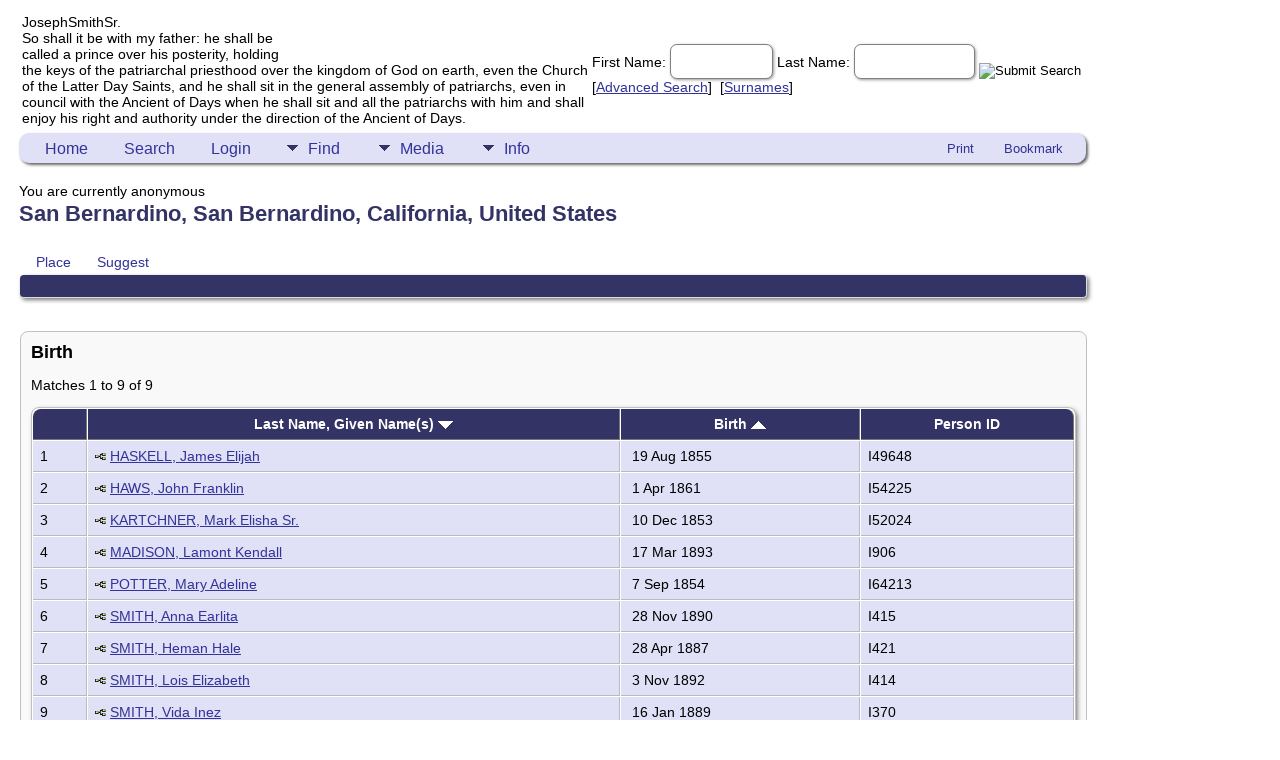

--- FILE ---
content_type: text/html;charset=UTF-8
request_url: https://josephsmithsr.com/placesearch.php?tree=josephsmithsr&psearch=San+Bernardino%2C+San+Bernardino%2C+California%2C+United+States
body_size: 4349
content:
<!DOCTYPE html PUBLIC "-//W3C//DTD XHTML 1.0 Transitional//EN">

<html lang="en" xmlns="http://www.w3.org/1999/xhtml">
<head>
<title>San Bernardino, San Bernardino, California, United States</title>
<meta name="Keywords" content="" />
<meta name="Description" content="San Bernardino, San Bernardino, California, United States" />
<meta http-equiv="Content-type" content="text/html; charset=UTF-8" />
<meta name="robots" content="noindex,nofollow" />
<meta name="viewport" content="width=device-width, initial-scale=1" />
<link href="css/genstyle.css?v=15.0.1" rel="stylesheet" type="text/css" />
<link href="templates/template8/css/tngtabs2.css" rel="stylesheet" type="text/css" />
<link href="templates/template8/css/templatestyle.css?v=15.0.1" rel="stylesheet" type="text/css" />
<script src="https://code.jquery.com/jquery-3.4.1.min.js" type="text/javascript" integrity="sha384-vk5WoKIaW/vJyUAd9n/wmopsmNhiy+L2Z+SBxGYnUkunIxVxAv/UtMOhba/xskxh" crossorigin="anonymous"></script>
<script src="https://code.jquery.com/ui/1.12.1/jquery-ui.min.js" type="text/javascript" integrity="sha256-VazP97ZCwtekAsvgPBSUwPFKdrwD3unUfSGVYrahUqU=" crossorigin="anonymous"></script>
<script type="text/javascript" src="js/net.js"></script>
<link href="templates/template8/css/mytngstyle.css?v=15.0.1" rel="stylesheet" type="text/css" />
<script type="text/javascript" src="js/tngmenuhover2.js"></script>
<script type="text/javascript">
// <![CDATA[
var tnglitbox;
var share = 1;
var closeimg = "img/tng_close.gif";
var smallimage_url = 'ajx_smallimage.php?';
var cmstngpath='';
var loadingmsg = 'Loading...';
var expand_msg = "Expand";
var collapse_msg = "Collapse";
//]]>
</script>
<link rel="alternate" type="application/rss+xml" title="RSS" href="tngrss.php" />
<!-- The Next Generation of Genealogy Sitebuilding, v.15.0.1 (6 March 2025), Written by Darrin Lythgoe, 2001-2026 -->
</head>
<body id="bodytop" class="placesearch templatebody">
<table class="page">
  <tr>
    <td class="mainborder" rowspan="5">
	&nbsp;
    </td>
    <td class="headerrow" style="background: url(templates/template8/img/titletop.jpg) no-repeat;">
	<table class="headertable">
	<tr class="headertextrow">
	    <td>

<!-- ADD THE TITLE AND SUBTITLE OF YOUR WEBPAGE BELOW -->
<!-- You can use the class "text_white" and "text_tan" and "text_grey" to alternate the colors of words -->

<span class="headertext text_white">Joseph</span><span class="headertext text_tan">Smith</span><span class="headertext text_white">Sr.</span>


<br/>


<span class="normal text_grey">So shall it be with my father: he shall be<br/>
called a prince over his posterity, holding<br/>
the keys of the patriarchal priesthood over the kingdom of God on earth, even the Church<br/>
of the Latter Day Saints, and he shall sit in the general assembly of patriarchs, even in<br/>
council with the Ancient of Days when he shall sit and all the patriarchs with him and shall<br/>
enjoy his right and authority under the direction of the Ancient of Days.</span>


	    </td>
	    <td class="searchtext">
		<form id="topsearchform" name="topsearchform" method="get" action="search.php">
		    <input type="hidden" value="AND" name="mybool" />
		    <span class="subsearch">First Name:&nbsp;</span><input size="8" name="myfirstname" type="text" id="myfirstname" />  <span class="subsearch">Last Name:&nbsp;</span><input size="10" name="mylastname" type="text" id="mylastname" /> <input alt="Submit Search" style="vertical-align: bottom; border:none;" type="image" name="imageField" src="templates/template8/img/searchbutton.gif"/>
		    <br/>
		    [<a class="subsearch" href="searchform.php">Advanced Search</a>]&nbsp;&nbsp;[<a class="subsearch" href="surnames.php">Surnames</a>]
		</form>
	    </td>
	</tr>
	</table>
    </td>
  </tr>
  <tr class="menurow">
    <td colspan="2">
	<div class="menucol">
<div class="menucontainer">
<div class="innercontainer">
<div style="display:inline-flex"><div class="icons">
<a href="index.php"    title="Home" class="tngsmallicon" id="home-smicon">Home</a>
<a href="searchform.php" onclick="return openSearch();"   title="Search" class="tngsmallicon" id="search-smicon">Search</a>
<a href="#" onclick="return openLogin('ajx_login.php?p=');"   title="Login" class="tngsmallicon" id="log-smicon">Login</a>

</div>
<ul class="tngdd" id="tngdd">
<li><a href="#" class="menulink">Find</a>
<ul>
<li><a href="surnames.php"><div class="menu-label" style="padding-left:3px;">Surnames</div></a></li>
<li><a href="firstnames.php"><div class="menu-label" style="padding-left:3px;">First Names</div></a></li>
<li><a href="searchform.php"><div class="menu-label" style="padding-left:3px;">Search People</div></a></li>
<li><a href="famsearchform.php"><div class="menu-label" style="padding-left:3px;">Search Families</div></a></li>
<li><a href="searchsite.php"><div class="menu-label" style="padding-left:3px;">Search Site</div></a></li>
<li><a href="whatsnew.php"><div class="menu-label" style="padding-left:3px;">What's New</div></a></li>
<li><a href="mostwanted.php"><div class="menu-label" style="padding-left:3px;">Most Wanted</div></a></li>
<li><a href="reports.php"><div class="menu-label" style="padding-left:3px;">Reports</div></a></li>
<li><a href="anniversaries.php"><div class="menu-label" style="padding-left:3px;">Dates</div></a></li>
<li><a href="calendar.php?m=01"><div class="menu-label" style="padding-left:3px;">Calendar</div></a></li>
<li><a href="cemeteries.php"><div class="menu-label" style="padding-left:3px;">Cemeteries</div></a></li>
</ul>
</li>
<li><a href="#" class="menulink">Media</a>
<ul>
<li><a href="browsemedia.php?mediatypeID=photos"><div class="menu-label" style="padding-left:3px;">Photos</div></a></li>
<li><a href="browsemedia.php?mediatypeID=documents"><div class="menu-label" style="padding-left:3px;">Documents</div></a></li>
<li><a href="browsemedia.php?mediatypeID=headstones"><div class="menu-label" style="padding-left:3px;">Headstones</div></a></li>
<li><a href="browsemedia.php?mediatypeID=histories"><div class="menu-label" style="padding-left:3px;">Histories</div></a></li>
<li><a href="browsemedia.php"><div class="menu-label" style="padding-left:3px;">All Media</div></a></li>
</ul>
</li>
<li><a href="#" class="menulink">Info</a>
<ul>
<li><a href="statistics.php"><div class="menu-label" style="padding-left:3px;">Statistics</div></a></li>
<li><a href="places.php"><div class="menu-label" style="padding-left:3px;">Places</div></a></li>
<li><a href="browsetrees.php"><div class="menu-label" style="padding-left:3px;">Trees</div></a></li>
<li><a href="browsebranches.php"><div class="menu-label" style="padding-left:3px;">Branches</div></a></li>
<li><a href="browsenotes.php"><div class="menu-label" style="padding-left:3px;">Notes</div></a></li>
<li><a href="browsesources.php"><div class="menu-label" style="padding-left:3px;">Sources</div></a></li>
<li><a href="browserepos.php"><div class="menu-label" style="padding-left:3px;">Repositories</div></a></li>
<li><a href="browse_dna_tests.php"><div class="menu-label" style="padding-left:3px;">DNA Tests</div></a></li>
<li><a href="bookmarks.php"><div class="menu-label" style="padding-left:3px;">Bookmarks</div></a></li>
<li><a href="suggest.php?page=San+Bernardino%2C+San+Bernardino%2C+California%2C+United+States"><div class="menu-label" style="padding-left:3px;">Contact Us</div></a></li>
</ul>
</li>
</ul>
</div><div class="icons-rt in-bar">
<a href="#" onclick="newwindow=window.open('/placesearch.php?tree=josephsmithsr&amp;psearch=San+Bernardino%2C+San+Bernardino%2C+California%2C+United+States&amp;tngprint=1','tngprint','width=850,height=600,status=no,resizable=yes,scrollbars=yes'); newwindow.focus(); return false;"  rel="nofollow" title="Print" class="tngsmallicon" id="print-smicon">Print</a>
<a href="#" onclick="tnglitbox = new LITBox('ajx_addbookmark.php?p=',{width:350,height:120}); return false;"   title="Bookmark" class="tngsmallicon" id="bmk-smicon">Bookmark</a>

</div>
</div>
</div>
<div id="searchdrop" class="slidedown" style="display:none;"><a href="#" onclick="jQuery('#searchdrop').slideUp(200);return false;" style="float:right"><img src="img/tng_close.gif" alt=""/></a><span class="subhead"><strong>Search</strong> &#8226; <a href="searchform.php">Advanced Search</a> &#8226; <a href="famsearchform.php">Search Families</a> &#8226; <a href="searchsite.php">Search Site</a></span><br/><br/><form action="search.php" method="get">

<label for="searchfirst">First Name: </label><input type="text" name="myfirstname" id="searchfirst"/> &nbsp;
<label for="searchlast">Last Name: </label><input type="text" name="mylastname" id="searchlast"/> &nbsp;
<label for="searchid">ID: </label><input type="text" class="veryshortfield" name="mypersonid" id="searchid"/> &nbsp;
<input type="hidden" name="idqualify" value="equals"/>
<input type="submit" class="btn" value="Search"/></form></div><script type="text/javascript">var tngdd=new tngdd.dd("tngdd");tngdd.init("tngdd","menuhover");</script>
<span class="logintext">You are currently anonymous</span>	</div>
    </td>
  </tr>
  <tr>

<td class="mainbg" colspan="3" style="border-collapse:separate"><h1 class="header fn" id="nameheader" style="margin-bottom:5px">San Bernardino, San Bernardino, California, United States</h1><br clear="all" />
<div id="tngmenu">
<ul id="tngnav">
<li><a id="a0" href="placesearch.php?psearch=San Bernardino, San Bernardino, California, United States&amp;tree=josephsmithsr" class="here" style="padding-left:12px"><span id="place-smicon"></span>Place</a></li>
<li><a id="a1" href="suggest.php?enttype=L&amp;ID=San+Bernardino%2C+San+Bernardino%2C+California%2C+United+States&amp;tree=josephsmithsr" style="padding-left:12px"><span id="sugg-smicon"></span>Suggest</a></li>
</ul>
</div>
<div id="pub-innermenu" class="fieldnameback fieldname smaller rounded4">
&nbsp;
</div><br/>
<br/>
<div class="titlebox">
<span class="subhead"><strong>Birth</strong></span><br /><p>Matches 1 to 9 of 9</p>
	<table cellpadding="3" cellspacing="1" border="0" width="100%" class="thfixed whiteback normal">
		<tr>
			<th class="fieldnameback"><span class="fieldname">&nbsp;</span></th>
			<th class="fieldnameback"><span class="fieldname nw">&nbsp;<b><a href="placesearch.php?tree=josephsmithsr&psearch=San+Bernardino%2C+San+Bernardino%2C+California%2C+United+States&amp;order=nameup" class="lightlink">Last Name, Given Name(s) <img src="img/tng_sort_desc.gif" width="15" height="8" border="0" alt="" /></a></b>&nbsp;</span></th>
			<th class="fieldnameback"><span class="fieldname">&nbsp;<b><a href="placesearch.php?tree=josephsmithsr&psearch=San+Bernardino%2C+San+Bernardino%2C+California%2C+United+States&amp;order=date" class="lightlink">Birth <img src="img/tng_sort_asc.gif" width="15" height="8" border="0" alt="" /></a></b>&nbsp;</span></th>
			<th class="fieldnameback"><span class="fieldname nw">&nbsp;<b>Person ID</b>&nbsp;</span></th>
		</tr>

<tr><td class="databack"><span class="normal">1</span></td>
<td class="databack"><span class="normal"><a href="pedigree.php?personID=I49648&amp;tree=josephsmithsr"><img src="img/Chart.gif" border="0" width="11" height="10" alt="" /></a> <a href="getperson.php?personID=I49648&amp;tree=josephsmithsr">HASKELL, James Elijah</a>&nbsp;</span></td><td class="databack"><span class="normal">&nbsp;19 Aug 1855</span></td><td class="databack"><span class="normal">I49648 </span></td></tr>
<tr><td class="databack"><span class="normal">2</span></td>
<td class="databack"><span class="normal"><a href="pedigree.php?personID=I54225&amp;tree=josephsmithsr"><img src="img/Chart.gif" border="0" width="11" height="10" alt="" /></a> <a href="getperson.php?personID=I54225&amp;tree=josephsmithsr">HAWS, John Franklin</a>&nbsp;</span></td><td class="databack"><span class="normal">&nbsp;1 Apr 1861</span></td><td class="databack"><span class="normal">I54225 </span></td></tr>
<tr><td class="databack"><span class="normal">3</span></td>
<td class="databack"><span class="normal"><a href="pedigree.php?personID=I52024&amp;tree=josephsmithsr"><img src="img/Chart.gif" border="0" width="11" height="10" alt="" /></a> <a href="getperson.php?personID=I52024&amp;tree=josephsmithsr">KARTCHNER, Mark Elisha Sr.</a>&nbsp;</span></td><td class="databack"><span class="normal">&nbsp;10 Dec 1853</span></td><td class="databack"><span class="normal">I52024 </span></td></tr>
<tr><td class="databack"><span class="normal">4</span></td>
<td class="databack"><span class="normal"><a href="pedigree.php?personID=I906&amp;tree=josephsmithsr"><img src="img/Chart.gif" border="0" width="11" height="10" alt="" /></a> <a href="getperson.php?personID=I906&amp;tree=josephsmithsr">MADISON, Lamont Kendall</a>&nbsp;</span></td><td class="databack"><span class="normal">&nbsp;17 Mar 1893</span></td><td class="databack"><span class="normal">I906 </span></td></tr>
<tr><td class="databack"><span class="normal">5</span></td>
<td class="databack"><span class="normal"><a href="pedigree.php?personID=I64213&amp;tree=josephsmithsr"><img src="img/Chart.gif" border="0" width="11" height="10" alt="" /></a> <a href="getperson.php?personID=I64213&amp;tree=josephsmithsr">POTTER, Mary Adeline</a>&nbsp;</span></td><td class="databack"><span class="normal">&nbsp;7 Sep 1854</span></td><td class="databack"><span class="normal">I64213 </span></td></tr>
<tr><td class="databack"><span class="normal">6</span></td>
<td class="databack"><span class="normal"><a href="pedigree.php?personID=I415&amp;tree=josephsmithsr"><img src="img/Chart.gif" border="0" width="11" height="10" alt="" /></a> <a href="getperson.php?personID=I415&amp;tree=josephsmithsr">SMITH, Anna Earlita</a>&nbsp;</span></td><td class="databack"><span class="normal">&nbsp;28 Nov 1890</span></td><td class="databack"><span class="normal">I415 </span></td></tr>
<tr><td class="databack"><span class="normal">7</span></td>
<td class="databack"><span class="normal"><a href="pedigree.php?personID=I421&amp;tree=josephsmithsr"><img src="img/Chart.gif" border="0" width="11" height="10" alt="" /></a> <a href="getperson.php?personID=I421&amp;tree=josephsmithsr">SMITH, Heman Hale</a>&nbsp;</span></td><td class="databack"><span class="normal">&nbsp;28 Apr 1887</span></td><td class="databack"><span class="normal">I421 </span></td></tr>
<tr><td class="databack"><span class="normal">8</span></td>
<td class="databack"><span class="normal"><a href="pedigree.php?personID=I414&amp;tree=josephsmithsr"><img src="img/Chart.gif" border="0" width="11" height="10" alt="" /></a> <a href="getperson.php?personID=I414&amp;tree=josephsmithsr">SMITH, Lois Elizabeth</a>&nbsp;</span></td><td class="databack"><span class="normal">&nbsp;3 Nov 1892</span></td><td class="databack"><span class="normal">I414 </span></td></tr>
<tr><td class="databack"><span class="normal">9</span></td>
<td class="databack"><span class="normal"><a href="pedigree.php?personID=I370&amp;tree=josephsmithsr"><img src="img/Chart.gif" border="0" width="11" height="10" alt="" /></a> <a href="getperson.php?personID=I370&amp;tree=josephsmithsr">SMITH, Vida Inez</a>&nbsp;</span></td><td class="databack"><span class="normal">&nbsp;16 Jan 1889</span></td><td class="databack"><span class="normal">I370 </span></td></tr>

	</table>

</div>
<br/>
<div class="titlebox">
<span class="subhead"><strong>Death</strong></span><br /><p>Matches 1 to 8 of 8</p>
	<table cellpadding="3" cellspacing="1" border="0" width="100%" class="thfixed whiteback normal">
		<tr>
			<th class="fieldnameback"><span class="fieldname">&nbsp;</span></th>
			<th class="fieldnameback"><span class="fieldname nw">&nbsp;<b><a href="placesearch.php?tree=josephsmithsr&psearch=San+Bernardino%2C+San+Bernardino%2C+California%2C+United+States&amp;order=nameup" class="lightlink">Last Name, Given Name(s) <img src="img/tng_sort_desc.gif" width="15" height="8" border="0" alt="" /></a></b>&nbsp;</span></th>
			<th class="fieldnameback"><span class="fieldname">&nbsp;<b><a href="placesearch.php?tree=josephsmithsr&psearch=San+Bernardino%2C+San+Bernardino%2C+California%2C+United+States&amp;order=date" class="lightlink">Death <img src="img/tng_sort_asc.gif" width="15" height="8" border="0" alt="" /></a></b>&nbsp;</span></th>
			<th class="fieldnameback"><span class="fieldname nw">&nbsp;<b>Person ID</b>&nbsp;</span></th>
		</tr>

<tr><td class="databack"><span class="normal">1</span></td>
<td class="databack"><span class="normal"><a href="pedigree.php?personID=I16225&amp;tree=josephsmithsr"><img src="img/Chart.gif" border="0" width="11" height="10" alt="" /></a> <a href="getperson.php?personID=I16225&amp;tree=josephsmithsr">BOYLE, Lydia Ann</a>&nbsp;</span></td><td class="databack"><span class="normal">&nbsp;5 Mar 1941</span></td><td class="databack"><span class="normal">I16225 </span></td></tr>
<tr><td class="databack"><span class="normal">2</span></td>
<td class="databack"><span class="normal"><a href="pedigree.php?personID=I15590&amp;tree=josephsmithsr"><img src="img/Chart.gif" border="0" width="11" height="10" alt="" /></a> <a href="getperson.php?personID=I15590&amp;tree=josephsmithsr">HARRIS, John Clifford</a>&nbsp;</span></td><td class="databack"><span class="normal">&nbsp;15 Sep 1949</span></td><td class="databack"><span class="normal">I15590 </span></td></tr>
<tr><td class="databack"><span class="normal">3</span></td>
<td class="databack"><span class="normal"><a href="pedigree.php?personID=I3304&amp;tree=josephsmithsr"><img src="img/Chart.gif" border="0" width="11" height="10" alt="" /></a> <a href="getperson.php?personID=I3304&amp;tree=josephsmithsr">HINTHORN, Arleta M.</a>&nbsp;</span></td><td class="databack"><span class="normal">&nbsp;15 Jun 1975</span></td><td class="databack"><span class="normal">I3304 </span></td></tr>
<tr><td class="databack"><span class="normal">4</span></td>
<td class="databack"><span class="normal"><a href="pedigree.php?personID=I4524&amp;tree=josephsmithsr"><img src="img/Chart.gif" border="0" width="11" height="10" alt="" /></a> <a href="getperson.php?personID=I4524&amp;tree=josephsmithsr">JOLLEY, William Linford</a>&nbsp;</span></td><td class="databack"><span class="normal">&nbsp;17 Oct 1979</span></td><td class="databack"><span class="normal">I4524 </span></td></tr>
<tr><td class="databack"><span class="normal">5</span></td>
<td class="databack"><span class="normal"><a href="pedigree.php?personID=I30&amp;tree=josephsmithsr"><img src="img/Chart.gif" border="0" width="11" height="10" alt="" /></a> <a href="getperson.php?personID=I30&amp;tree=josephsmithsr">MADISON, Forrest Lamont</a>&nbsp;</span></td><td class="databack"><span class="normal">&nbsp;18 Mar 1945</span></td><td class="databack"><span class="normal">I30 </span></td></tr>
<tr><td class="databack"><span class="normal">6</span></td>
<td class="databack"><span class="normal"><a href="pedigree.php?personID=I888&amp;tree=josephsmithsr"><img src="img/Chart.gif" border="0" width="11" height="10" alt="" /></a> <a href="getperson.php?personID=I888&amp;tree=josephsmithsr">REYNOLDS, Emma Hale</a>&nbsp;</span></td><td class="databack"><span class="normal">&nbsp;Jul 1981</span></td><td class="databack"><span class="normal">I888 </span></td></tr>
<tr><td class="databack"><span class="normal">7</span></td>
<td class="databack"><span class="normal"><a href="pedigree.php?personID=I22&amp;tree=josephsmithsr"><img src="img/Chart.gif" border="0" width="11" height="10" alt="" /></a> <a href="getperson.php?personID=I22&amp;tree=josephsmithsr">SMITH, Eva Grace</a>&nbsp;</span></td><td class="databack"><span class="normal">&nbsp;26 Mar 1893</span></td><td class="databack"><span class="normal">I22 </span></td></tr>
<tr><td class="databack"><span class="normal">8</span></td>
<td class="databack"><span class="normal"><a href="pedigree.php?personID=I8394&amp;tree=josephsmithsr"><img src="img/Chart.gif" border="0" width="11" height="10" alt="" /></a> <a href="getperson.php?personID=I8394&amp;tree=josephsmithsr">WOOD, Byron Ray</a>&nbsp;</span></td><td class="databack"><span class="normal">&nbsp;12 Feb 1989</span></td><td class="databack"><span class="normal">I8394 </span></td></tr>

	</table>

</div>
<br/>
<div class="titlebox">
<span class="subhead"><strong>Burial</strong></span><br /><p>Matches 1 to 3 of 3</p>
	<table cellpadding="3" cellspacing="1" border="0" width="100%" class="thfixed whiteback normal">
		<tr>
			<th class="fieldnameback"><span class="fieldname">&nbsp;</span></th>
			<th class="fieldnameback"><span class="fieldname nw">&nbsp;<b><a href="placesearch.php?tree=josephsmithsr&psearch=San+Bernardino%2C+San+Bernardino%2C+California%2C+United+States&amp;order=nameup" class="lightlink">Last Name, Given Name(s) <img src="img/tng_sort_desc.gif" width="15" height="8" border="0" alt="" /></a></b>&nbsp;</span></th>
			<th class="fieldnameback"><span class="fieldname">&nbsp;<b><a href="placesearch.php?tree=josephsmithsr&psearch=San+Bernardino%2C+San+Bernardino%2C+California%2C+United+States&amp;order=date" class="lightlink">Burial <img src="img/tng_sort_asc.gif" width="15" height="8" border="0" alt="" /></a></b>&nbsp;</span></th>
			<th class="fieldnameback"><span class="fieldname nw">&nbsp;<b>Person ID</b>&nbsp;</span></th>
		</tr>

<tr><td class="databack"><span class="normal">1</span></td>
<td class="databack"><span class="normal"><a href="pedigree.php?personID=I3304&amp;tree=josephsmithsr"><img src="img/Chart.gif" border="0" width="11" height="10" alt="" /></a> <a href="getperson.php?personID=I3304&amp;tree=josephsmithsr">HINTHORN, Arleta M.</a>&nbsp;</span></td><td class="databack"><span class="normal">&nbsp;Jun 1975</span></td><td class="databack"><span class="normal">I3304 </span></td></tr>
<tr><td class="databack"><span class="normal">2</span></td>
<td class="databack"><span class="normal"><a href="pedigree.php?personID=I30&amp;tree=josephsmithsr"><img src="img/Chart.gif" border="0" width="11" height="10" alt="" /></a> <a href="getperson.php?personID=I30&amp;tree=josephsmithsr">MADISON, Forrest Lamont</a>&nbsp;</span></td><td class="databack"><span class="normal">&nbsp;Mar 1945</span></td><td class="databack"><span class="normal">I30 </span></td></tr>
<tr><td class="databack"><span class="normal">3</span></td>
<td class="databack"><span class="normal"><a href="pedigree.php?personID=I22&amp;tree=josephsmithsr"><img src="img/Chart.gif" border="0" width="11" height="10" alt="" /></a> <a href="getperson.php?personID=I22&amp;tree=josephsmithsr">SMITH, Eva Grace</a>&nbsp;</span></td><td class="databack"><span class="normal">&nbsp;Apr 1893</span></td><td class="databack"><span class="normal">I22 </span></td></tr>

	</table>

</div>
<br/>
<div class="titlebox">
<span class="subhead"><strong>Marriage</strong></span><br /><p>Matches 1 to 1 of 1</p>
	<table cellpadding="3" cellspacing="1" border="0" width="100%" class="thfixed whiteback normal">
		<tr>
			<th class="fieldnameback"><span class="fieldname">&nbsp;</span></th>
			<th class="fieldnameback"><span class="fieldname nw">&nbsp;<b><a href="placesearch.php?tree=josephsmithsr&psearch=San+Bernardino%2C+San+Bernardino%2C+California%2C+United+States&amp;order=nameup" class="lightlink">Family <img src="img/tng_sort_desc.gif" width="15" height="8" border="0" alt="" /></a></b>&nbsp;</span></th>
			<th class="fieldnameback"><span class="fieldname">&nbsp;<b><a href="placesearch.php?tree=josephsmithsr&psearch=San+Bernardino%2C+San+Bernardino%2C+California%2C+United+States&amp;order=date" class="lightlink">Marriage <img src="img/tng_sort_asc.gif" width="15" height="8" border="0" alt="" /></a></b>&nbsp;</span></th>
			<th class="fieldnameback"><span class="fieldname nw">&nbsp;<b>Family ID</b>&nbsp;</span></th>
		</tr>

<tr><td class="databack"><span class="normal">1</span></td>
<td class="databack"><span class="normal"><a href="familygroup.php?familyID=F13071&amp;tree=josephsmithsr">HARRIS / PARRY</a>&nbsp;</span></td><td class="databack"><span class="normal">&nbsp;5 Aug 1945</span></td><td class="databack"><span class="normal">F13071 </span></td></tr>

	</table>

</div>
<!-- begin footer -->
	</td></tr>
	<tr>
	    <td colspan="2" class="footer">
			<p class="smaller center">This site powered by <a href="https://tngsitebuilding.com" class="footer" target="_blank" title="Learn more about TNG">The Next Generation of Genealogy Sitebuilding</a> v. 15.0.1,  written by Darrin Lythgoe  &copy; 2001-2026.</p>
<p class="smaller center">Maintained by <a href="suggest.php?" class="footer" title="Contact Us">Michael A. Kennedy</a>.</p>
	    </td>
	</tr>
</table>
<!-- end footer --><script type="text/javascript" src="js/litbox.js"></script>
</body>
</html>
